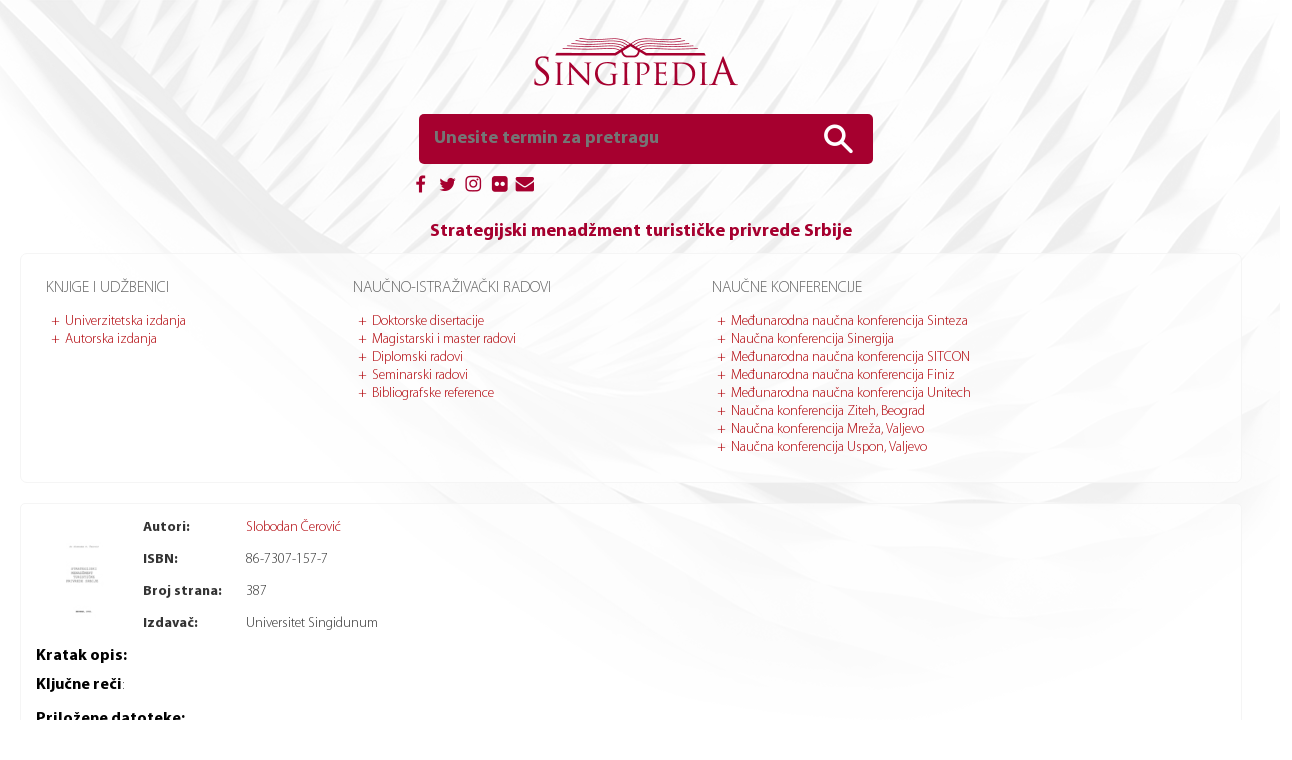

--- FILE ---
content_type: text/html; charset=UTF-8
request_url: https://singipedia.singidunum.ac.rs/izdanje/42169-strategijski-menadzment-turisticke-privrede-srbije
body_size: 4128
content:
<!DOCTYPE html>
<html lang="sr" profile="http://dublincore.org/documents/2008/08/04/dc-html/">
    <head>
        <title>Strategijski menadžment turističke privrede Srbije</title>
        <meta charset="utf-8">

					<meta name="DC.Creator" content="Čerović, Slobodan">
				<meta name="DC.Title" content="Strategijski menadžment turističke privrede Srbije">
				<meta name="DCTERMS.Title" content="Strategijski menadžment turističke privrede Srbije">
				<meta name="DCTERMS.Abstract" content="&lt;!-- Kratak opis --&gt;">
				<meta name="DC.Publisher" content="Universitet Singidunum">
				<meta name="DC.Date" content="2002">
				<meta name="DC.Identifier" content="urn:ISBN:86-7307-157-7">
				<meta name="DCTERMS.License" content="CC BY-SA 2.0">
			
        <meta name="description" content="Univerzitet Singidunum - Naučno-istraživački portal Singipedia www.singipedia.com">
        <meta name="keywords" content="singipedia, udžbenici, knjige, repozitorijum, konferencije, izdanja">
		
        <meta name="twitter:card" content="summary">
        <meta name="twitter:site" content="@singipedia">
        <meta name="twitter:title" content="Strategijski menadžment turističke privrede Srbije">
        <meta name="twitter:description" content="Univerzitet Singidunum - Naučno-istraživački portal Singipedia www.singipedia.com">
        <meta name="twitter:creator" content="@singipedia">
        <meta name="twitter:image" content="https://singipedia.singidunum.ac.rs/assets/upload/images/2016/02/book-137716-020312-32046542.jpg">
        <meta property="og:title" content="Strategijski menadžment turističke privrede Srbije">
        <meta property="og:type" content="article">
        <meta property="og:description" content="Univerzitet Singidunum - Naučno-istraživački portal Singipedia www.singipedia.com"> 
        <meta property="og:site_name" content="Strategijski menadžment turističke privrede Srbije">

        <meta name="application-name" content="Singipedia">
        <meta name="msapplication-TileColor" content="#DC0004">

        <link rel="author" href="https://plus.google.com/112812340670612811488">
		
        <meta name="geo.region" content="RS">
        <meta name="geo.placename" content="Belgrade">
        <meta name="geo.position" content="44.783693;20.477314">
        <meta name="ICBM" content="44.783693, 20.477314">
        <!-- <meta name="viewport" content="width=device-width, initial-scale=1.0"> -->
		<meta name="viewport" content="initial-scale=1.0">
        <meta name="Robots" content="index,follow">

        
        <link rel="shortcut icon" href="https://singipedia.singidunum.ac.rs/assets/img/favicon.png">
        <link rel="apple-touch-icon" href="https://singipedia.singidunum.ac.rs/assets/img/favicon.png">

        <link href="https://singipedia.singidunum.ac.rs/assets/css/main.css" rel="stylesheet">
        <link href="https://singipedia.singidunum.ac.rs/assets/css/tablet.css" rel="stylesheet" media="all and (max-width: 1280px)">
        <link href="https://singipedia.singidunum.ac.rs/assets/css/mobile.css" rel="stylesheet" media="all and (max-width: 800px)">
        <link href="https://singipedia.singidunum.ac.rs/assets/css/print.css" rel="stylesheet" media="print">

        
        <script src="https://singipedia.singidunum.ac.rs/assets/js/libs/jquery/jquery-latest.js"></script>
        <script>const BASE = 'https://singipedia.singidunum.ac.rs/'; </script>
        <script src="https://singipedia.singidunum.ac.rs/assets/js/main.js"></script>
    </head>
    <body>
        <div class="wrapper">
            <nav class="top-menu mobile-show">
    <label for="top-menu-toggle" class="menu-icon">&#9776;</label>
    <input name="top-menu-toggle" id="top-menu-toggle" class="display-none" type="checkbox">
    <ul>
    <li><a class="" href="https://singipedia.singidunum.ac.rs/">Početna</a>
    <li><a class=" mobile-show" href="https://singipedia.singidunum.ac.rs/kategorije">Kategorije objava</a>
    <li><a class="" href="https://singipedia.singidunum.ac.rs/strana/o-portalu-singipedia">O portalu</a>
    <li><a class="" href="https://singipedia.singidunum.ac.rs/doktorski-radovi">Doktorske disertacije</a>
    <li><a class="" href="https://singipedia.singidunum.ac.rs/magistarski-i-master-radovi">Magistarski i master radovi</a>
    <li><a class="" href="https://singipedia.singidunum.ac.rs/diplomski-radovi">Diplomski radovi</a>
    <li><a class="" href="https://singipedia.singidunum.ac.rs/univerzitetka-izdanja">Univerzitetska izdanja</a>
    <li><a class="" href="https://singipedia.singidunum.ac.rs/autorska-izdanja">Autorska izdanja</a>
    <li><a class="" href="https://singipedia.singidunum.ac.rs/strana/kontakt">Kontakt</a>
</ul>
	<a target="_blank" href="https://singipedia.singidunum.ac.rs/blog" class="display-none">Blog</a>
</nav>

<header class="app-header">
    <div class="text-align-center margin-top-35 margin-bottom-10 max-width-device">
        <a href="https://singipedia.singidunum.ac.rs/" class="singipedia-logo-red-big display-inline-block"></a>
    </div>

    <div class="text-align-center margin-bottom-10 max-width-device">
        <form action="https://singipedia.singidunum.ac.rs/pretraga" method="post" class="search-box margin-bottom-5">
            <input type="text" required pattern="[A-z0-9ŠĐČĆŽšđčćž\-_ \.]{2,}" name="search" id="search" placeholder="Unesite termin za pretragu"
                   list="article-titles" value="">
            <button type="submit"> </button>
            <datalist id="article-titles"></datalist>
        </form>

        <br>
        <div class="display-inline-block width-450 text-align-left social-spanner">
            <a href="#" class="float-right text-small text-dark bold display-none">Napredna pretraga &raquo;</a>
            <nav class="social-icons">
                <ul>
                    <li><a target="_blank" href="https://www.facebook.com/singipedia"><img src="https://singipedia.singidunum.ac.rs/assets/img/site/social/fb.png" alt="Facebook" title="Facebook"></a>
                    <li><a target="_blank" href="https://twitter.com/singipedia"><img src="https://singipedia.singidunum.ac.rs/assets/img/site/social/tw.png" alt="Twitter" title="Twitter"></a>
                    <li><a target="_blank" href="https://www.instagram.com/explore/locations/18627982"><img src="https://singipedia.singidunum.ac.rs/assets/img/site/social/ig.png" alt="Instagram" title="Instagram"></a>
                    <li><a target="_blank" href="https://www.flickr.com/people/singidunum_university"><img src="https://singipedia.singidunum.ac.rs/assets/img/site/social/fl.png" alt="Flickr" title="Flickr"></a>
                    <li><a target="_blank" class="see" href="https://singipedia.singidunum.ac.rs"><img src="https://singipedia.singidunum.ac.rs/assets/img/site/social/em.png" alt="E-mail address" title="E-mail address"></a>
                </ul>
            </nav>
        </div>
    </div>
</header>
            <div class="app-content">

<h1>Strategijski menadžment turističke privrede Srbije</h1>
<div class="page-content">
    <div class="article-sidebar">
    <nav>
        <ul>
            <li><a class="" href="https://singipedia.singidunum.ac.rs/strana/literatura">Knjige i udžbenici</a>
                <ul>
                    <li><a class="" href="https://singipedia.singidunum.ac.rs/univerzitetka-izdanja">Univerzitetska izdanja</a>
                    <li><a class="" href="https://singipedia.singidunum.ac.rs/autorska-izdanja">Autorska izdanja</a>
                </ul>
            <li><a class="" href="https://singipedia.singidunum.ac.rs/strana/radovi">Naučno-istraživački radovi</a>
                <ul>
                    <li><a class="" href="https://singipedia.singidunum.ac.rs/doktorski-radovi">Doktorske disertacije</a>
                    <li><a class="" href="https://singipedia.singidunum.ac.rs/magistarski-i-master-radovi">Magistarski i master radovi</a>
                    <li><a class="" href="https://singipedia.singidunum.ac.rs/diplomski-radovi">Diplomski radovi</a>
                    <li><a class="" href="https://singipedia.singidunum.ac.rs/seminarski-radovi">Seminarski radovi</a>
                    <li><a class="" href="https://singipedia.singidunum.ac.rs/bibliografske-reference">Bibliografske reference</a>
                </ul>
            <li><a class="" href="https://singipedia.singidunum.ac.rs/strana/konferencije">Naučne konferencije</a>
                <ul>
                    <li><a class="" href="https://singipedia.singidunum.ac.rs/strana/konferencija-sinteza-beograd">Međunarodna naučna konferencija Sinteza</a>
                    <li><a class="" href="https://singipedia.singidunum.ac.rs/strana/konferencija-sinergija-bijeljina">Naučna konferencija Sinergija</a>
                    <li><a class="" href="https://singipedia.singidunum.ac.rs/strana/konferencija-sitcon-beograd">Međunarodna naučna konferencija SITCON</a>
                    <li><a class="" href="https://singipedia.singidunum.ac.rs/strana/konferencija-finiz-beograd">Međunarodna naučna konferencija Finiz</a>
                    <li><a class="" href="https://singipedia.singidunum.ac.rs/strana/konferencija-uniteh-gabrovo">Međunarodna naučna konferencija Unitech</a>
                    <li><a class="" href="https://singipedia.singidunum.ac.rs/strana/konferencija-ziteh-beograd">Naučna konferencija Ziteh, Beograd</a>
                    <li><a class="" href="https://singipedia.singidunum.ac.rs/strana/konferencija-mreza-valjevo">Naučna konferencija Mreža, Valjevo</a>
                    <li><a class="" href="https://singipedia.singidunum.ac.rs/strana/konferencija-uspon-valjevo">Naučna konferencija Uspon, Valjevo</a>
                </ul>
        </ul>
    </nav>
</div>

    <div class="article-list">
        <article class="article-full" itemscope="" itemtype="http://schema.org/Book">
    <img class="article-logo float-left margin-5" alt="Strategijski menadžment turističke privrede Srbije" src="https://singipedia.singidunum.ac.rs/assets/upload/images/2016/02/book-137716-020312-32046542.jpg">
	<h2 class="display-none" itemprop="name">Strategijski menadžment turističke privrede Srbije</h2>

    <div class="article-details float-left margin-left-15">
        <div>
            <span class="font-bold display-inline-block width-100">Autori:</span>
            <a href="https://singipedia.singidunum.ac.rs/autor/10104-slobodan-cerovic">Slobodan Čerović</a>						<span class="display-none" itemprop="author" itemscope itemtype="http://schema.org/Person">
				<link itemprop="sameAs" href="https://singipedia.singidunum.ac.rs/autor/10104-slobodan-cerovic">
				<meta itemprop="name" content="Slobodan Čerović">Slobodan Čerović</meta>
			</span>
			        </div>
        <p>
            <span class="font-bold display-inline-block width-100">ISBN:</span>
            <span itemprop="isbn">86-7307-157-7</span>
        </p>
        <p>
            <span class="font-bold display-inline-block width-100">Broj strana:</span>
            <span itemprop="numberOfPages">387</span>
        </p>
        <p>
            <span class="font-bold display-inline-block width-100">Izdavač:</span>
            <span itemprop="publisher" itemtype="http://schema.org/Organization" itemscope=""><span itemprop="name">Universitet Singidunum</span></span>
        </p>
    </div>

            <div class="clear-both margin-bottom-15">
            <span class="font-bold display-block margin-bottom-10">Kratak opis:</span>
            <div class="text-align-left margin-bottom-10" itemprop="description">
                <!-- Kratak opis -->            </div>
                            <div class="text-align-left">
                    <b>Ključne reči</b>: <!-- keywords -->                </div>
                    </div>
    
    <div class="clear-both">
        <span class="font-bold display-inline-block width-150">Priložene datoteke:</span>
        <ul>
                            <li itemscope="" itemtype="http://schema.org/URL">
                    <i class="file-icon extension-pdf"></i>
                    <a itemprop="url" href="https://singipedia.singidunum.ac.rs/preuzmi/42169-strategijski-menadzment-turisticke-privrede-srbije/2251"
						onclick="$('#file_id').val(2251); $('.post-download-form').slideDown(500);">
                        AL - Strategijski menadžment turističke privrede Srbije                    </a>
                    <small>( veličina: 1,68 MB, broj pregleda: 4017 )</small>
                </li>
                    </ul>
		<input type="hidden" id="file_id" value="">
    </div>

    <div class="clear-both article-category-list">
        <span class="font-bold display-inline-block width-150">Kategorije objave:</span>
                    <a href="https://singipedia.singidunum.ac.rs/kategorija/autorska-izdanja" class="article-category">Autorska izdanja</a>
            </div>

	<div class="clear-both post-download-form display-none">
		<p>Zahvaljujemo se što ste preuzeli publikaciju sa portala Singipedia.</p>
		<p>Ukoliko želite da se prijavite za obaveštenja o sadržajima iz oblasti ove publikacije, možete nam ostaviti adresu svoje elektronske pošte.</p>
		
		<p><input type="email" id="email" placeholder="Unesite svoju adresu elektronske pošte"></p>
		<p><button type="button" onclick="subscribe();">Prijavite se</button></p>
	</div>

	<br>
	<div class="citation-holder">
		<span class="font-bold display-inline-block width-150">Preuzimanje citata:</span>

		<br>
		<br>
		<b>BibTeX format</b>
		<div class="citations" onclick="selectElement('bibtex');" id="bibtex">
			<pre class="code">@book{book,
  author    = {S. Čerović}, 
  title     = {Strategijski menadžment turističke privrede Srbije},
  publisher = {Universitet Singidunum},
  year      = 2002,
  pages     = 387,
  isbn      = {86-7307-157-7}
}</pre>
		</div>
		<b>RefWorks Tagged format</b>
		<div class="citations" onclick="selectElement('refworks');" id="refworks">
			<pre class="code">RT Book, Whole
A1 Slobodan Čerović
T1 Strategijski menadžment turističke privrede Srbije
AD Želnid Press, Beograd, Beograd, Srbija
YR 2002</pre>
		</div>

		<b>Unapred formatirani prikaz citata</b>
		<div class="citations" onclick="selectElement('plaintext');" id="plaintext">
			<div class="code">S. Čerović, <i>Strategijski menadžment turističke privrede Srbije</i>, Želnid Press, Beograd, 2002.</div>
		</div>
	</div>

    <span class="display-block clear-both margin-bottom-10"></span>
</article>    </div>
</div>

            </div>
        </div>

        <footer class="app-footer">
    <nav class="footer-menu mobile-hide">
        <ul>
    <li><a class="" href="https://singipedia.singidunum.ac.rs/">Početna</a>
    <li><a class=" mobile-show" href="https://singipedia.singidunum.ac.rs/kategorije">Kategorije objava</a>
    <li><a class="" href="https://singipedia.singidunum.ac.rs/strana/o-portalu-singipedia">O portalu</a>
    <li><a class="" href="https://singipedia.singidunum.ac.rs/doktorski-radovi">Doktorske disertacije</a>
    <li><a class="" href="https://singipedia.singidunum.ac.rs/magistarski-i-master-radovi">Magistarski i master radovi</a>
    <li><a class="" href="https://singipedia.singidunum.ac.rs/diplomski-radovi">Diplomski radovi</a>
    <li><a class="" href="https://singipedia.singidunum.ac.rs/univerzitetka-izdanja">Univerzitetska izdanja</a>
    <li><a class="" href="https://singipedia.singidunum.ac.rs/autorska-izdanja">Autorska izdanja</a>
    <li><a class="" href="https://singipedia.singidunum.ac.rs/strana/kontakt">Kontakt</a>
</ul>
    </nav>

    <div class="copyright-section">
        <div class="italic">
            <a href="https://singidunum.ac.rs" target="_blank" class="display-block">
                <img src="https://singipedia.singidunum.ac.rs/assets/img/site/logo-us-white-small.png" alt="Logo UNIVERZITETA SINGIDUNUM" title="Logo UNIVERZITETA SINGIDUNUM">
            </a><br>

            &copy; 2014 - 2026            <a href="https://singidunum.ac.rs" target="_blank" class="text-white">UNIVERZITET SINGIDUNUM</a>, Sva prava zadržana.
        </div>
    </div>

    	<script type="application/ld+json">
	{
		"@context" : "http://schema.org",
		"@type" : "Organization",
		"name" : "Naučno-istraživački portal Singipedia",
		"url" : "https://singipedia.singidunum.ac.rs",
		"sameAs" : [
			"https://twitter.com/singipedia",
			"https://www.facebook.com/singipedia"
		]
	}
	</script> 
</footer>

		<script>
			(function(i,s,o,g,r,a,m){i['GoogleAnalyticsObject']=r;i[r]=i[r]||function(){
			(i[r].q=i[r].q||[]).push(arguments)},i[r].l=1*new Date();a=s.createElement(o),
			m=s.getElementsByTagName(o)[0];a.async=1;a.src=g;m.parentNode.insertBefore(a,m)
			})(window,document,'script','https://www.google-analytics.com/analytics.js','ga');
			ga('create', 'UA-1079795-11', 'auto');
			ga('send', 'pageview');
		</script>
		    </body>
</html>
